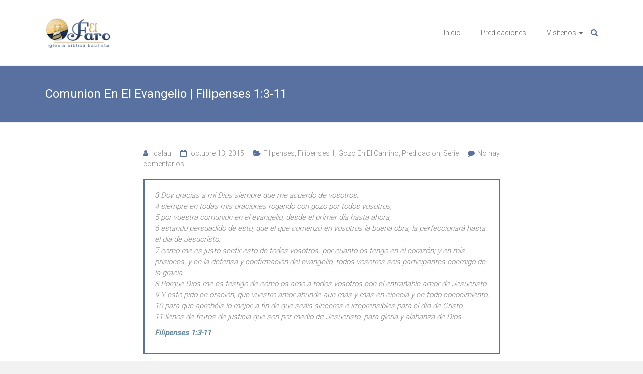

--- FILE ---
content_type: text/html; charset=UTF-8
request_url: http://luzparasuvida.com/2015/10/13/comunion-en-el-evangelio/
body_size: 13312
content:
<!DOCTYPE html>
<html lang="es">
<head>
	<meta charset="UTF-8">
	<meta name="viewport" content="width=device-width, initial-scale=1">
	<link rel="profile" href="http://gmpg.org/xfn/11">
	<title>Comunion En El Evangelio | Filipenses 1:3-11 &#8211; El Faro</title>
<script>(function(d, s, id){
				 var js, fjs = d.getElementsByTagName(s)[0];
				 if (d.getElementById(id)) {return;}
				 js = d.createElement(s); js.id = id;
				 js.src = "//connect.facebook.net/en_US/sdk.js#xfbml=1&version=v2.6";
				 fjs.parentNode.insertBefore(js, fjs);
			   }(document, 'script', 'facebook-jssdk'));</script><meta name='robots' content='max-image-preview:large' />
<link rel='dns-prefetch' href='//w.sharethis.com' />
<link rel='dns-prefetch' href='//maxcdn.bootstrapcdn.com' />
<link rel='dns-prefetch' href='//fonts.googleapis.com' />
<link rel='dns-prefetch' href='//s.w.org' />
		<script type="text/javascript">
			window._wpemojiSettings = {"baseUrl":"https:\/\/s.w.org\/images\/core\/emoji\/13.1.0\/72x72\/","ext":".png","svgUrl":"https:\/\/s.w.org\/images\/core\/emoji\/13.1.0\/svg\/","svgExt":".svg","source":{"concatemoji":"http:\/\/luzparasuvida.com\/wp-includes\/js\/wp-emoji-release.min.js?ver=5.8.12"}};
			!function(e,a,t){var n,r,o,i=a.createElement("canvas"),p=i.getContext&&i.getContext("2d");function s(e,t){var a=String.fromCharCode;p.clearRect(0,0,i.width,i.height),p.fillText(a.apply(this,e),0,0);e=i.toDataURL();return p.clearRect(0,0,i.width,i.height),p.fillText(a.apply(this,t),0,0),e===i.toDataURL()}function c(e){var t=a.createElement("script");t.src=e,t.defer=t.type="text/javascript",a.getElementsByTagName("head")[0].appendChild(t)}for(o=Array("flag","emoji"),t.supports={everything:!0,everythingExceptFlag:!0},r=0;r<o.length;r++)t.supports[o[r]]=function(e){if(!p||!p.fillText)return!1;switch(p.textBaseline="top",p.font="600 32px Arial",e){case"flag":return s([127987,65039,8205,9895,65039],[127987,65039,8203,9895,65039])?!1:!s([55356,56826,55356,56819],[55356,56826,8203,55356,56819])&&!s([55356,57332,56128,56423,56128,56418,56128,56421,56128,56430,56128,56423,56128,56447],[55356,57332,8203,56128,56423,8203,56128,56418,8203,56128,56421,8203,56128,56430,8203,56128,56423,8203,56128,56447]);case"emoji":return!s([10084,65039,8205,55357,56613],[10084,65039,8203,55357,56613])}return!1}(o[r]),t.supports.everything=t.supports.everything&&t.supports[o[r]],"flag"!==o[r]&&(t.supports.everythingExceptFlag=t.supports.everythingExceptFlag&&t.supports[o[r]]);t.supports.everythingExceptFlag=t.supports.everythingExceptFlag&&!t.supports.flag,t.DOMReady=!1,t.readyCallback=function(){t.DOMReady=!0},t.supports.everything||(n=function(){t.readyCallback()},a.addEventListener?(a.addEventListener("DOMContentLoaded",n,!1),e.addEventListener("load",n,!1)):(e.attachEvent("onload",n),a.attachEvent("onreadystatechange",function(){"complete"===a.readyState&&t.readyCallback()})),(n=t.source||{}).concatemoji?c(n.concatemoji):n.wpemoji&&n.twemoji&&(c(n.twemoji),c(n.wpemoji)))}(window,document,window._wpemojiSettings);
		</script>
		<style type="text/css">
img.wp-smiley,
img.emoji {
	display: inline !important;
	border: none !important;
	box-shadow: none !important;
	height: 1em !important;
	width: 1em !important;
	margin: 0 .07em !important;
	vertical-align: -0.1em !important;
	background: none !important;
	padding: 0 !important;
}
</style>
	<link rel='stylesheet' id='scap.flashblock-css'  href='http://luzparasuvida.com/wp-content/plugins/compact-wp-audio-player/css/flashblock.css?ver=5.8.12' type='text/css' media='all' />
<link rel='stylesheet' id='scap.player-css'  href='http://luzparasuvida.com/wp-content/plugins/compact-wp-audio-player/css/player.css?ver=5.8.12' type='text/css' media='all' />
<link rel='stylesheet' id='wp-block-library-css'  href='http://luzparasuvida.com/wp-includes/css/dist/block-library/style.min.css?ver=5.8.12' type='text/css' media='all' />
<style id='powerpress-player-block-style-inline-css' type='text/css'>


</style>
<link rel='stylesheet' id='columns-css'  href='http://luzparasuvida.com/wp-content/plugins/columns/columns.css?ver=5.8.12' type='text/css' media='all' />
<link rel='stylesheet' id='ppc-main-css'  href='http://luzparasuvida.com/wp-content/plugins/posts-per-cat/assets/css/ppc.min.css?ver=5.8.12' type='text/css' media='all' />
<style id='ppc-main-inline-css' type='text/css'>
.ppc .attachment-60x60 {
			width: 60px !important;
			height: 60px !important;
		}
</style>
<link rel='stylesheet' id='simple-share-buttons-adder-font-awesome-css'  href='//maxcdn.bootstrapcdn.com/font-awesome/4.3.0/css/font-awesome.min.css?ver=5.8.12' type='text/css' media='all' />
<link rel='stylesheet' id='ample-bxslider-css'  href='http://luzparasuvida.com/wp-content/themes/ample/js/jquery.bxslider/jquery.bxslider.css?ver=4.1.2' type='text/css' media='all' />
<link rel='stylesheet' id='ample-google-fonts-css'  href='//fonts.googleapis.com/css?family=Roboto%3A400%2C300&#038;ver=5.8.12' type='text/css' media='all' />
<link rel='stylesheet' id='ample-fontawesome-css'  href='http://luzparasuvida.com/wp-content/themes/ample/font-awesome/css/font-awesome.min.css?ver=4.7.0' type='text/css' media='all' />
<link rel='stylesheet' id='ample-style-css'  href='http://luzparasuvida.com/wp-content/themes/ample/style.css?ver=5.8.12' type='text/css' media='all' />
<link rel='stylesheet' id='__EPYT__style-css'  href='http://luzparasuvida.com/wp-content/plugins/youtube-embed-plus/styles/ytprefs.min.css?ver=14.2.1.2' type='text/css' media='all' />
<style id='__EPYT__style-inline-css' type='text/css'>

                .epyt-gallery-thumb {
                        width: 33.333%;
                }
                
</style>
<script type='text/javascript' src='http://luzparasuvida.com/wp-content/plugins/compact-wp-audio-player/js/soundmanager2-nodebug-jsmin.js?ver=5.8.12' id='scap.soundmanager2-js'></script>
<script id='st_insights_js' type='text/javascript' src='http://w.sharethis.com/button/st_insights.js?publisher=4d48b7c5-0ae3-43d4-bfbe-3ff8c17a8ae6&#038;product=simpleshare' id='ssba-sharethis-js'></script>
<script type='text/javascript' src='http://luzparasuvida.com/wp-includes/js/jquery/jquery.min.js?ver=3.6.0' id='jquery-core-js'></script>
<script type='text/javascript' src='http://luzparasuvida.com/wp-includes/js/jquery/jquery-migrate.min.js?ver=3.3.2' id='jquery-migrate-js'></script>
<script type='text/javascript' id='__ytprefs__-js-extra'>
/* <![CDATA[ */
var _EPYT_ = {"ajaxurl":"http:\/\/luzparasuvida.com\/wp-admin\/admin-ajax.php","security":"1c3f3d1b77","gallery_scrolloffset":"20","eppathtoscripts":"http:\/\/luzparasuvida.com\/wp-content\/plugins\/youtube-embed-plus\/scripts\/","eppath":"http:\/\/luzparasuvida.com\/wp-content\/plugins\/youtube-embed-plus\/","epresponsiveselector":"[\"iframe.__youtube_prefs__\",\"iframe[src*='youtube.com']\",\"iframe[src*='youtube-nocookie.com']\",\"iframe[data-ep-src*='youtube.com']\",\"iframe[data-ep-src*='youtube-nocookie.com']\",\"iframe[data-ep-gallerysrc*='youtube.com']\"]","epdovol":"1","version":"14.2.1.2","evselector":"iframe.__youtube_prefs__[src], iframe[src*=\"youtube.com\/embed\/\"], iframe[src*=\"youtube-nocookie.com\/embed\/\"]","ajax_compat":"","maxres_facade":"eager","ytapi_load":"light","pause_others":"","stopMobileBuffer":"1","facade_mode":"1","not_live_on_channel":"","vi_active":"","vi_js_posttypes":[]};
/* ]]> */
</script>
<script type='text/javascript' src='http://luzparasuvida.com/wp-content/plugins/youtube-embed-plus/scripts/ytprefs.min.js?ver=14.2.1.2' id='__ytprefs__-js'></script>
<link rel="https://api.w.org/" href="http://luzparasuvida.com/wp-json/" /><link rel="alternate" type="application/json" href="http://luzparasuvida.com/wp-json/wp/v2/posts/876" /><link rel="EditURI" type="application/rsd+xml" title="RSD" href="http://luzparasuvida.com/xmlrpc.php?rsd" />
<link rel="wlwmanifest" type="application/wlwmanifest+xml" href="http://luzparasuvida.com/wp-includes/wlwmanifest.xml" /> 
<meta name="generator" content="WordPress 5.8.12" />
<link rel="canonical" href="http://luzparasuvida.com/2015/10/13/comunion-en-el-evangelio/" />
<link rel='shortlink' href='http://luzparasuvida.com/?p=876' />
<link rel="alternate" type="application/json+oembed" href="http://luzparasuvida.com/wp-json/oembed/1.0/embed?url=http%3A%2F%2Fluzparasuvida.com%2F2015%2F10%2F13%2Fcomunion-en-el-evangelio%2F" />
<link rel="alternate" type="text/xml+oembed" href="http://luzparasuvida.com/wp-json/oembed/1.0/embed?url=http%3A%2F%2Fluzparasuvida.com%2F2015%2F10%2F13%2Fcomunion-en-el-evangelio%2F&#038;format=xml" />
<meta name="generator" content="Redux 4.4.18" /><link rel="pingback" href="http://luzparasuvida.com/xmlrpc.php">
<style type="text/css" xmlns="http://www.w3.org/1999/html">

/*
PowerPress subscribe sidebar widget
*/
.widget-area .widget_powerpress_subscribe h2,
.widget-area .widget_powerpress_subscribe h3,
.widget-area .widget_powerpress_subscribe h4,
.widget_powerpress_subscribe h2,
.widget_powerpress_subscribe h3,
.widget_powerpress_subscribe h4 {
	margin-bottom: 0;
	padding-bottom: 0;
}
</style>
<style type="text/css" id="custom-background-css">
body.custom-background { background-image: url("http://luzparasuvida.com/wp-content/uploads/2025/08/el-faro.jpg"); background-position: left top; background-size: auto; background-repeat: repeat; background-attachment: scroll; }
</style>
			<style type="text/css">.main-navigation .menu>ul>li.current_page_ancestor,.main-navigation .menu>ul>li.current_page_item,.main-navigation .menu>ul>li:hover,.main-navigation ul.menu>li.current-menu-ancestor,.main-navigation ul.menu>li.current-menu-item,.main-navigation ul.menu>li:hover,blockquote,.services-header h2,.slider-button:hover,.portfolio-button:hover,.call-to-action-button:hover,.read-btn a:hover, .single-page p a:hover, .single-page p a:hover,.read-btn a{border-color :#5871a0}a,.big-slider .entry-title a:hover,.main-navigation :hover,
.main-navigation li.menu-item-has-children:hover>a:after,.main-navigation li.page_item_has_children:hover>a:after,.main-navigation ul li ul li a:hover,.main-navigation ul li ul li:hover>a,.main-navigation ul li.current-menu-ancestor a,.main-navigation ul li.current-menu-ancestor a:after,.main-navigation ul li.current-menu-item a,.main-navigation ul li.current-menu-item a:after,.main-navigation ul li.current-menu-item ul li a:hover,.main-navigation ul li.current_page_ancestor a,.main-navigation ul li.current_page_ancestor a:after,.main-navigation ul li.current_page_item a,.main-navigation ul li.current_page_item a:after,.main-navigation ul li:hover>a,.main-navigation ul.menu li.current-menu-ancestor ul li.current-menu-item> a,#secondary .widget li a,#tertiary .widget li a,.fa.search-top,.widget_service_block h5 a:hover,.single-post-content a,.single-post-content .entry-title a:hover,.single-header h2,.single-page p a,.single-service span i,#colophon .copyright-info a:hover,#colophon .footer-nav ul li a:hover,#colophon a:hover,.comment .comment-reply-link:before,.comments-area article header .comment-edit-link:before,.copyright-info ul li a:hover,.footer-widgets-area a:hover,.menu-toggle:before,a#scroll-up i{color:#5871a0}#site-title a:hover,.hentry .entry-title a:hover,#comments i,.comments-area .comment-author-link a:hover,.comments-area a.comment-edit-link:hover,.comments-area a.comment-permalink:hover,.comments-area article header cite a:hover,.entry-meta .fa,.entry-meta a:hover,.nav-next a,.nav-previous a,.next a,.previous a{color:#5871a0}.ample-button,button,input[type=button],input[type=reset],input[type=submit],.comments-area .comment-author-link span,.slide-next,.slide-prev,.header-post-title-container,.read-btn a:hover,.single-service:hover .icons,.moving-box a,.slider-button:hover,.portfolio-button:hover,.call-to-action-button:hover,.ample-button, input[type="reset"], input[type="button"], input[type="submit"], button{background-color:#5871a0}.ample-button:hover, input[type="reset"]:hover, input[type="button"]:hover, input[type="submit"]:hover, button:hover{background-color:#263f6e} .read-btn a:hover,.single-page p a:hover,.single-page p a:hover,.previous a:hover, .next a:hover,.tags a:hover,.fa.search-top:hover{color:#263f6e}.single-service:hover .icons, .moving-box a{background:rgba(88,113,160, 0.85)}.read-btn a:hover{color:#ffffff}.woocommerce ul.products li.product .onsale,.woocommerce span.onsale,.woocommerce #respond input#submit, .woocommerce a.button, .woocommerce button.button, .woocommerce input.button, .woocommerce #respond input#submit.alt, .woocommerce a.button.alt, .woocommerce button.button.alt, .woocommerce input.button.alt{ background-color: #5871a0;}.woocommerce ul.products li.product .price .amount, .entry-summary .price .amount,
	.woocommerce .woocommerce-message::before{color: #5871a0;} .woocommerce .woocommerce-message{border-top-color: #5871a0;}.better-responsive-menu .sub-toggle{background:#263f6e} .header-post-title-container { background-color: #5871a0; }</style>
		</head>

<body class="post-template-default single single-post postid-876 single-format-standard custom-background wp-custom-logo no-sidebar better-responsive-menu wide">


<div id="page" class="hfeed site">
	<a class="skip-link screen-reader-text" href="#main">Saltar al contenido</a>

		<header id="masthead" class="site-header " role="banner">
		<div class="header">
			
			<div class="main-head-wrap inner-wrap clearfix">
				<div id="header-left-section">
					
						<div id="header-logo-image">
							<a href="http://luzparasuvida.com/" class="custom-logo-link" rel="home"><img width="593" height="275" src="http://luzparasuvida.com/wp-content/uploads/2015/07/logo-lighthouse-txt.png" class="custom-logo" alt="El Faro" srcset="http://luzparasuvida.com/wp-content/uploads/2015/07/logo-lighthouse-txt.png 593w, http://luzparasuvida.com/wp-content/uploads/2015/07/logo-lighthouse-txt-300x139.png 300w" sizes="(max-width: 593px) 100vw, 593px" /></a>						</div><!-- #header-logo-image -->

										<div id="header-text" class="screen-reader-text">
													<h3 id="site-title">
								<a href="http://luzparasuvida.com/" title="El Faro" rel="home">El Faro</a>
							</h3>
													<p id="site-description">Iglesia Bíblica Bautista</p>
											</div>
				</div><!-- #header-left-section -->

				<div id="header-right-section">
					<nav id="site-navigation" class="main-navigation" role="navigation">
						<p class="menu-toggle"></p>
						<div class="menu-menu-web-container"><ul id="menu-menu-web" class="menu menu-primary-container"><li id="menu-item-43" class="menu-item menu-item-type-post_type menu-item-object-page menu-item-home menu-item-43"><a href="http://luzparasuvida.com/">Inicio</a></li>
<li id="menu-item-209" class="menu-item menu-item-type-post_type menu-item-object-page menu-item-209"><a href="http://luzparasuvida.com/predicaciones/">Predicaciones</a></li>
<li id="menu-item-45" class="menu-item menu-item-type-post_type menu-item-object-page menu-item-has-children menu-item-45"><a href="http://luzparasuvida.com/visitenos/">Visítenos</a>
<ul class="sub-menu">
	<li id="menu-item-49" class="menu-item menu-item-type-post_type menu-item-object-page menu-item-49"><a href="http://luzparasuvida.com/visitenos/quienes-somos/">¿Quienes somos?</a></li>
	<li id="menu-item-47" class="menu-item menu-item-type-post_type menu-item-object-page menu-item-47"><a href="http://luzparasuvida.com/visitenos/que-creemos/">¿Qué creemos?</a></li>
	<li id="menu-item-46" class="menu-item menu-item-type-post_type menu-item-object-page menu-item-46"><a href="http://luzparasuvida.com/visitenos/donde-estamos/">¿Dónde estamos?</a></li>
	<li id="menu-item-48" class="menu-item menu-item-type-post_type menu-item-object-page menu-item-48"><a href="http://luzparasuvida.com/visitenos/que-puedo-esperar/">¿Qué puedo esperar?</a></li>
</ul>
</li>
</ul></div>					</nav>
					<i class="fa fa-search search-top"></i>
					<div class="search-form-top">
						
<form action="http://luzparasuvida.com/" class="search-form searchform clearfix" method="get">
   <div class="search-wrap">
      <input type="text" placeholder="Buscar" class="s field" name="s">
      <button class="search-icon" type="submit"></button>
   </div>
</form><!-- .searchform -->					</div>
				</div>
			</div><!-- .main-head-wrap -->
					</div><!-- .header -->
	</header><!-- end of header -->
	<div class="main-wrapper" id="main">

					<div class="header-post-title-container clearfix">
				<div class="inner-wrap">
					<div class="post-title-wrapper">
													<h1 class="header-post-title-class entry-title">Comunion En El Evangelio | Filipenses 1:3-11</h1>
											</div>
									</div>
			</div>
		
	<div class="single-page clearfix">
		<div class="inner-wrap">
			<div id="primary">
				<div id="content">

					
						
<article id="post-876" class="post-876 post type-post status-publish format-standard hentry category-filipenses category-filipenses-1 category-gozo-en-el-camino category-predicacion category-serie tag-biblia tag-bucaramanga tag-colombia tag-iglesia-bucaramanga tag-predicacion-cristiana tag-predicaciones tag-santander">
   
   			<div class="entry-meta clearfix">
			<span class="author vcard"><i class="fa fa-aw fa-user"></i>
				<span class="fn"><a href="http://luzparasuvida.com/author/jcalau/">jcalau</a></span>
			</span>

				<span class="entry-date"><i class="fa fa-aw fa-calendar-o"></i> <a href="http://luzparasuvida.com/2015/10/13/comunion-en-el-evangelio/" title="7:00 pm" rel="bookmark"><time class="entry-date published" datetime="2015-10-13T19:00:17-05:00">octubre 13, 2015</time><time class="updated" datetime="2017-01-21T03:57:39-05:00">enero 21, 2017</time></a></span>
									<span class="category"><i class="fa fa-aw fa-folder-open"></i><a href="http://luzparasuvida.com/category/filipenses/" rel="category tag">Filipenses</a>, <a href="http://luzparasuvida.com/category/filipenses/filipenses-1/" rel="category tag">Filipenses 1</a>, <a href="http://luzparasuvida.com/category/serie/gozo-en-el-camino/" rel="category tag">Gozo En El Camino</a>, <a href="http://luzparasuvida.com/category/predicacion/" rel="category tag">Predicacion</a>, <a href="http://luzparasuvida.com/category/serie/" rel="category tag">Serie</a></span>
				
									<span class="comments"><i class="fa fa-aw fa-comment"></i><a href="http://luzparasuvida.com/2015/10/13/comunion-en-el-evangelio/#respond">No hay comentarios</a></span>
							</div>
		
   <div class="entry-content">
      <blockquote><p>
3 Doy gracias a mi Dios siempre que me acuerdo de vosotros,<br />
4 siempre en todas mis oraciones rogando con gozo por todos vosotros,<br />
5 por vuestra comunión en el evangelio, desde el primer día hasta ahora;<br />
6 estando persuadido de esto, que el que comenzó en vosotros la buena obra, la perfeccionará hasta el día de Jesucristo;<br />
7 como me es justo sentir esto de todos vosotros, por cuanto os tengo en el corazón; y en mis prisiones, y en la defensa y confirmación del evangelio, todos vosotros sois participantes conmigo de la gracia.<br />
8 Porque Dios me es testigo de cómo os amo a todos vosotros con el entrañable amor de Jesucristo.<br />
9 Y esto pido en oración, que vuestro amor abunde aun más y más en ciencia y en todo conocimiento,<br />
10 para que aprobéis lo mejor, a fin de que seáis sinceros e irreprensibles para el día de Cristo,<br />
11 llenos de frutos de justicia que son por medio de Jesucristo, para gloria y alabanza de Dios.</p>
<p style="text-align: left;"><span style="color: #6689A0;"><strong>Filipenses 1:3-11</strong></span></p>
</blockquote>
<h3>Escuchar predicación</h3>
<div class="sc_fancy_player_container"><!--[if lt IE 9]><script>document.createElement('audio');</script><![endif]-->
<audio class="wp-audio-shortcode" id="audio-876-1" preload="none" style="width: 100%;" controls="controls"><source type="audio/mpeg" src="http://luzparasuvida.com/files/2/Filipenses1:3-11ComunionEnElEvangelio.mp3?_=1" /><a href="http://luzparasuvida.com/files/2/Filipenses1:3-11ComunionEnElEvangelio.mp3">http://luzparasuvida.com/files/2/Filipenses1:3-11ComunionEnElEvangelio.mp3</a></audio></div>
<p>&nbsp;</p>
<p style="text-align: center;"><a href="http://luzparasuvida.com/files/2/Filipenses1:3-11ComunionEnElEvangelio.mp3" target="_blank"><img loading="lazy" src="http://luzparasuvida.com/wp-content/uploads/2014/07/descargar1.png" alt="descargar" width="199" height="54" class="alignnone size-full wp-image-195" /></a></p>
<p class="powerpress_links powerpress_links_mp3" style="margin-bottom: 1px !important;">Podcast: <a href="http://arkelao.co/files/2/Filipenses1:3-11ComunionEnElEvangelio.mp3" class="powerpress_link_d" title="Descargar" rel="nofollow" download="Filipenses1:3-11ComunionEnElEvangelio.mp3">Descargar</a></p><p class="powerpress_links powerpress_subscribe_links">Suscribete <a href="https://open.spotify.com/show/0pROhmSO0WpBwCyWN0dwZ4?si=wCkdH1CgR_q8-JPe3y9l3g" class="powerpress_link_subscribe powerpress_link_subscribe_spotify" target="_blank" title="Suscríbete en Spotify" rel="nofollow">Spotify</a> | <a href="http://luzparasuvida.com/feed/podcast/" class="powerpress_link_subscribe powerpress_link_subscribe_rss" target="_blank" title="Suscríbete vía RSS" rel="nofollow">RSS</a> | <a href="http://luzparasuvida.com/sucribete-al-podcast/" class="powerpress_link_subscribe powerpress_link_subscribe_more" target="_blank" title="Más opciones" rel="nofollow">Más opciones</a></p><div class="extra-hatom-entry-title"><span class="entry-title">Comunion En El Evangelio | Filipenses 1:3-11</span></div><!-- Simple Share Buttons Adder (8.1.2) simplesharebuttons.com --><div class="ssba-classic-2 ssba ssbp-wrap left ssbp--theme-1"><div style="text-align:left"><span class="ssba-share-text">Compartir en:</span><a data-site="" class="ssba_facebook_share" href="http://www.facebook.com/sharer.php?u=http://luzparasuvida.com/2015/10/13/comunion-en-el-evangelio/"  target="_blank" ><img src="http://luzparasuvida.com/wp-content/plugins/simple-share-buttons-adder/buttons/somacro/facebook.png" style="width: 35px;" title="Facebook" class="ssba ssba-img" alt="Share on Facebook" /><div title="Facebook" class="ssbp-text">Facebook</div></a><a data-site="" class="ssba_twitter_share" href="http://twitter.com/share?url=http://luzparasuvida.com/2015/10/13/comunion-en-el-evangelio/&amp;text=Comunion%20En%20El%20Evangelio%20%7C%20Filipenses%201%3A3-11%20"  target=&quot;_blank&quot; ><img src="http://luzparasuvida.com/wp-content/plugins/simple-share-buttons-adder/buttons/somacro/twitter.png" style="width: 35px;" title="Twitter" class="ssba ssba-img" alt="Tweet about this on Twitter" /><div title="Twitter" class="ssbp-text">Twitter</div></a><a data-site="email" class="ssba_email_share" href="mailto:?subject=Comunion%20En%20El%20Evangelio%20|%20Filipenses%201:3-11&#038;body=%20http://luzparasuvida.com/2015/10/13/comunion-en-el-evangelio/"><img src="http://luzparasuvida.com/wp-content/plugins/simple-share-buttons-adder/buttons/somacro/email.png" style="width: 35px;" title="Email" class="ssba ssba-img" alt="Email this to someone" /><div title="email" class="ssbp-text">email</div></a></div></div>   </div>

         <div class="tags">
         Etiquetado en: <a href="http://luzparasuvida.com/tag/biblia/" rel="tag">Biblia</a>&nbsp;&nbsp;&nbsp;&nbsp;<a href="http://luzparasuvida.com/tag/bucaramanga/" rel="tag">Bucaramanga</a>&nbsp;&nbsp;&nbsp;&nbsp;<a href="http://luzparasuvida.com/tag/colombia/" rel="tag">Colombia</a>&nbsp;&nbsp;&nbsp;&nbsp;<a href="http://luzparasuvida.com/tag/iglesia-bucaramanga/" rel="tag">Iglesia Bucaramanga</a>&nbsp;&nbsp;&nbsp;&nbsp;<a href="http://luzparasuvida.com/tag/predicacion-cristiana/" rel="tag">Predicación Cristiana</a>&nbsp;&nbsp;&nbsp;&nbsp;<a href="http://luzparasuvida.com/tag/predicaciones/" rel="tag">Predicaciones</a>&nbsp;&nbsp;&nbsp;&nbsp;<a href="http://luzparasuvida.com/tag/santander/" rel="tag">Santander</a>      </div>
   </article>
						
      <ul class="default-wp-page clearfix">
         <li class="previous"><a href="http://luzparasuvida.com/2015/10/11/sometiendose-a-las-autoridades/" rel="prev"><span class="meta-nav">&larr;</span> Sometiendose A Las Autoridades | Romanos 13:1-7</a></li>
         <li class="next"><a href="http://luzparasuvida.com/2015/10/18/cumpliendo-con-los-deberes-del-ciudadano/" rel="next">Cumpliendo Con Los Deberes Del Ciudadano | Marcos 12:13-17 <span class="meta-nav">&rarr;</span></a></li>
      </ul>
   
						
						
						
<div id="comments" class="comments-area">

   
   
   
   	<div id="respond" class="comment-respond">
		<h3 id="reply-title" class="comment-reply-title">Deja una respuesta <small><a rel="nofollow" id="cancel-comment-reply-link" href="/2015/10/13/comunion-en-el-evangelio/#respond" style="display:none;">Cancelar la respuesta</a></small></h3><form action="http://luzparasuvida.com/wp-comments-post.php" method="post" id="commentform" class="comment-form" novalidate><p class="comment-notes"><span id="email-notes">Tu dirección de correo electrónico no será publicada.</span> Los campos obligatorios están marcados con <span class="required">*</span></p><p class="comment-form-comment"><label for="comment">Comentario</label> <textarea id="comment" name="comment" cols="45" rows="8" maxlength="65525" required="required"></textarea></p><p class="comment-form-author"><label for="author">Nombre <span class="required">*</span></label> <input id="author" name="author" type="text" value="" size="30" maxlength="245" required='required' /></p>
<p class="comment-form-email"><label for="email">Correo electrónico <span class="required">*</span></label> <input id="email" name="email" type="email" value="" size="30" maxlength="100" aria-describedby="email-notes" required='required' /></p>
<p class="comment-form-url"><label for="url">Web</label> <input id="url" name="url" type="url" value="" size="30" maxlength="200" /></p>
<p class="comment-form-cookies-consent"><input id="wp-comment-cookies-consent" name="wp-comment-cookies-consent" type="checkbox" value="yes" /> <label for="wp-comment-cookies-consent">Guarda mi nombre, correo electrónico y web en este navegador para la próxima vez que comente.</label></p>
<p class="form-submit"><input name="submit" type="submit" id="submit" class="submit" value="Publicar el comentario" /> <input type='hidden' name='comment_post_ID' value='876' id='comment_post_ID' />
<input type='hidden' name='comment_parent' id='comment_parent' value='0' />
</p><p style="display: none;"><input type="hidden" id="akismet_comment_nonce" name="akismet_comment_nonce" value="3433bf2676" /></p><p style="display: none !important;" class="akismet-fields-container" data-prefix="ak_"><label>&#916;<textarea name="ak_hp_textarea" cols="45" rows="8" maxlength="100"></textarea></label><input type="hidden" id="ak_js_1" name="ak_js" value="244"/><script>document.getElementById( "ak_js_1" ).setAttribute( "value", ( new Date() ).getTime() );</script></p></form>	</div><!-- #respond -->
	</div><!-- #comments -->									</div>
							</div>

					</div><!-- .inner-wrap -->
	</div><!-- .single-page -->

	      </div><!-- .main-wrapper -->

      <footer id="colophon">
         <div class="inner-wrap">
            
<div class="footer-widgets-wrapper">
   <div class="footer-widgets-area clearfix">
      <div class="footer-box tg-one-fourth tg-column-odd">
         <section id="custom_html-3" class="widget_text widget widget_custom_html"><h5 class="widget-title">Pastor Felix</h5><div class="textwidget custom-html-widget"><p>
Carrera 28 No 20 - 30<br>
Bucaramanga, Colombia<br>
Cel: 316 627 9644<br>	
</p></div></section>      </div>
      <div class="footer-box tg-one-fourth tg-column-even">
         
		<section id="recent-posts-5" class="widget widget_recent_entries">
		<h5 class="widget-title">Artículos recientes</h5>
		<ul>
											<li>
					<a href="http://luzparasuvida.com/2018/01/14/january-14-2018-at-1033am-el-faro-iglesia-biblica-bautista/">January 14, 2018 at 10:33AM &#8211; El Faro: Iglesia Bíblica Bautista</a>
									</li>
											<li>
					<a href="http://luzparasuvida.com/2018/01/13/january-12-2018-at-0712pm-el-faro-iglesia-biblica-bautista/">January 12, 2018 at 07:12PM &#8211; El Faro: Iglesia Bíblica Bautista</a>
									</li>
											<li>
					<a href="http://luzparasuvida.com/2018/01/10/january-09-2018-at-0713pm-el-faro-iglesia-biblica-bautista/">January 09, 2018 at 07:13PM &#8211; El Faro: Iglesia Bíblica Bautista</a>
									</li>
											<li>
					<a href="http://luzparasuvida.com/2018/01/10/january-09-2018-at-0704pm-el-faro-iglesia-biblica-bautista/">January 09, 2018 at 07:04PM &#8211; El Faro: Iglesia Bíblica Bautista</a>
									</li>
											<li>
					<a href="http://luzparasuvida.com/2018/01/07/january-07-2018-at-1039am-el-faro-iglesia-biblica-bautista/">January 07, 2018 at 10:39AM &#8211; El Faro: Iglesia Bíblica Bautista</a>
									</li>
					</ul>

		</section>      </div>
      <div class="footer-box tg-one-fourth tg-after-two-blocks-clearfix tg-column-odd">
         <section id="custom_html-4" class="widget_text widget widget_custom_html"><h5 class="widget-title">Redes Sociales</h5><div class="textwidget custom-html-widget"><a href="http://facebook.com/luzparasuvida/" target="_blank" rel="noopener">Facebook</a><br>
<a href="http://youtube.com/luzparasuvida" target="_blank" rel="noopener">YouTube</a><br>
<a href="http://instagram.com/luzparasuvida/" target="_blank" rel="noopener">Instagram</a><br>
<a href="http://twitter.com/luzparasuvida/" target="_blank" rel="noopener">Twitter</a><br></div></section>      </div>
      <div class="footer-box tg-one-fourth tg-one-fourth-last tg-column-even">
         <section id="custom_html-2" class="widget_text widget widget_custom_html"><h5 class="widget-title">Reuniones</h5><div class="textwidget custom-html-widget"><p>Miércoles: Servicio de oración y escuela bíblica<br>
7:00 pm</p>
<p>Sábado: Reunión de Jóvenes<br>4:00 pm
</p>
<p>Domingo: Alabanza y Predicación<br>
10:30 am</p></div></section>      </div>
   </div>
</div>
            <div class="footer-bottom clearfix">
               <div class="copyright-info">
                  <div class="copyright">Copyright &copy; 2026 <a href="http://luzparasuvida.com/" title="El Faro" ><span>El Faro</span></a>. Funciona con <a href="http://wordpress.org" target="_blank" title="WordPress"><span>WordPress</span></a>. Tema: Ample por <a href="https://themegrill.com/themes/ample" target="_blank" title="ThemeGrill" rel="author"><span>ThemeGrill</span></a>.</div>               </div>

               <div class="footer-nav">
                              </div>
            </div>
         </div>
      </footer>
      <a href="#masthead" id="scroll-up"><i class="fa fa-angle-up"></i></a>
   </div><!-- #page -->
   
<!-- WP Audio player plugin v1.9.13 - https://www.tipsandtricks-hq.com/wordpress-audio-music-player-plugin-4556/ -->
    <script type="text/javascript">
        soundManager.useFlashBlock = true; // optional - if used, required flashblock.css
        soundManager.url = 'http://luzparasuvida.com/wp-content/plugins/compact-wp-audio-player/swf/soundmanager2.swf';
        function play_mp3(flg, ids, mp3url, volume, loops)
        {
            //Check the file URL parameter value
            var pieces = mp3url.split("|");
            if (pieces.length > 1) {//We have got an .ogg file too
                mp3file = pieces[0];
                oggfile = pieces[1];
                //set the file URL to be an array with the mp3 and ogg file
                mp3url = new Array(mp3file, oggfile);
            }

            soundManager.createSound({
                id: 'btnplay_' + ids,
                volume: volume,
                url: mp3url
            });

            if (flg == 'play') {
                    soundManager.play('btnplay_' + ids, {
                    onfinish: function() {
                        if (loops == 'true') {
                            loopSound('btnplay_' + ids);
                        }
                        else {
                            document.getElementById('btnplay_' + ids).style.display = 'inline';
                            document.getElementById('btnstop_' + ids).style.display = 'none';
                        }
                    }
                });
            }
            else if (flg == 'stop') {
    //soundManager.stop('btnplay_'+ids);
                soundManager.pause('btnplay_' + ids);
            }
        }
        function show_hide(flag, ids)
        {
            if (flag == 'play') {
                document.getElementById('btnplay_' + ids).style.display = 'none';
                document.getElementById('btnstop_' + ids).style.display = 'inline';
            }
            else if (flag == 'stop') {
                document.getElementById('btnplay_' + ids).style.display = 'inline';
                document.getElementById('btnstop_' + ids).style.display = 'none';
            }
        }
        function loopSound(soundID)
        {
            window.setTimeout(function() {
                soundManager.play(soundID, {onfinish: function() {
                        loopSound(soundID);
                    }});
            }, 1);
        }
        function stop_all_tracks()
        {
            soundManager.stopAll();
            var inputs = document.getElementsByTagName("input");
            for (var i = 0; i < inputs.length; i++) {
                if (inputs[i].id.indexOf("btnplay_") == 0) {
                    inputs[i].style.display = 'inline';//Toggle the play button
                }
                if (inputs[i].id.indexOf("btnstop_") == 0) {
                    inputs[i].style.display = 'none';//Hide the stop button
                }
            }
        }
    </script>
    <link rel='stylesheet' id='simple-share-buttons-adder-ssba-css'  href='http://luzparasuvida.com/wp-content/plugins/simple-share-buttons-adder/css/ssba.css?ver=5.8.12' type='text/css' media='all' />
<style id='simple-share-buttons-adder-ssba-inline-css' type='text/css'>
	.ssba {
									
									
									
									
								}
								.ssba img
								{
									width: 35px !important;
									padding: 6px;
									border:  0;
									box-shadow: none !important;
									display: inline !important;
									vertical-align: middle;
									box-sizing: unset;
								}

								.ssba-classic-2 .ssbp-text {
									display: none!important;
								}

								.ssba .fb-save
								{
								padding: 6px;
								line-height: 30px; }
								.ssba, .ssba a
								{
									text-decoration:none;
									background: none;
									
									font-size: 16px;
									
									font-weight: bold;
								}
								

			   #ssba-bar-2 .ssbp-bar-list {
					max-width: 48px!important;;
			   }
			   #ssba-bar-2 .ssbp-bar-list li a {height: 48px!important; width: 48px!important; 
				}
				#ssba-bar-2 .ssbp-bar-list li a:hover {
				}

				#ssba-bar-2 .ssbp-bar-list li a::before {line-height: 48px!important;; font-size: 18px;}
				#ssba-bar-2 .ssbp-bar-list li a:hover::before {}
				#ssba-bar-2 .ssbp-bar-list li {
				margin: 0px 0!important;
				}@media only screen and ( max-width: 750px ) {
				#ssba-bar-2 {
				display: block;
				}
			}
@font-face {
				font-family: 'ssbp';
				src:url('http://luzparasuvida.com/wp-content/plugins/simple-share-buttons-adder/fonts/ssbp.eot?xj3ol1');
				src:url('http://luzparasuvida.com/wp-content/plugins/simple-share-buttons-adder/fonts/ssbp.eot?#iefixxj3ol1') format('embedded-opentype'),
					url('http://luzparasuvida.com/wp-content/plugins/simple-share-buttons-adder/fonts/ssbp.woff?xj3ol1') format('woff'),
					url('http://luzparasuvida.com/wp-content/plugins/simple-share-buttons-adder/fonts/ssbp.ttf?xj3ol1') format('truetype'),
					url('http://luzparasuvida.com/wp-content/plugins/simple-share-buttons-adder/fonts/ssbp.svg?xj3ol1#ssbp') format('svg');
				font-weight: normal;
				font-style: normal;

				/* Better Font Rendering =========== */
				-webkit-font-smoothing: antialiased;
				-moz-osx-font-smoothing: grayscale;
			}
</style>
<link rel='stylesheet' id='mediaelement-css'  href='http://luzparasuvida.com/wp-includes/js/mediaelement/mediaelementplayer-legacy.min.css?ver=4.2.16' type='text/css' media='all' />
<link rel='stylesheet' id='wp-mediaelement-css'  href='http://luzparasuvida.com/wp-includes/js/mediaelement/wp-mediaelement.min.css?ver=5.8.12' type='text/css' media='all' />
<script type='text/javascript' src='http://luzparasuvida.com/wp-content/plugins/simple-share-buttons-adder/js/ssba.js?ver=5.8.12' id='simple-share-buttons-adder-ssba-js'></script>
<script type='text/javascript' id='simple-share-buttons-adder-ssba-js-after'>
Main.boot( [] );
</script>
<script type='text/javascript' src='http://luzparasuvida.com/wp-includes/js/comment-reply.min.js?ver=5.8.12' id='comment-reply-js'></script>
<script type='text/javascript' src='http://luzparasuvida.com/wp-content/themes/ample/js/theme-custom.js?ver=5.8.12' id='ample-custom-js'></script>
<script type='text/javascript' src='http://luzparasuvida.com/wp-content/themes/ample/js/navigation.js?ver=5.8.12' id='ample-navigation-js'></script>
<script type='text/javascript' src='http://luzparasuvida.com/wp-content/themes/ample/js/skip-link-focus-fix.js?ver=5.8.12' id='ample-skip-link-focus-fix-js'></script>
<script type='text/javascript' src='http://luzparasuvida.com/wp-content/plugins/youtube-embed-plus/scripts/fitvids.min.js?ver=14.2.1.2' id='__ytprefsfitvids__-js'></script>
<script type='text/javascript' src='http://luzparasuvida.com/wp-includes/js/wp-embed.min.js?ver=5.8.12' id='wp-embed-js'></script>
<script type='text/javascript' src='http://luzparasuvida.com/wp-content/plugins/powerpress/player.min.js?ver=5.8.12' id='powerpress-player-js'></script>
<script type='text/javascript' id='mediaelement-core-js-before'>
var mejsL10n = {"language":"es","strings":{"mejs.download-file":"Descargar archivo","mejs.install-flash":"Est\u00e1s usando un navegador que no tiene Flash activo o instalado. Por favor, activa el componente del reproductor Flash o descarga la \u00faltima versi\u00f3n desde https:\/\/get.adobe.com\/flashplayer\/","mejs.fullscreen":"Pantalla completa","mejs.play":"Reproducir","mejs.pause":"Pausa","mejs.time-slider":"Control de tiempo","mejs.time-help-text":"Usa las teclas de direcci\u00f3n izquierda\/derecha para avanzar un segundo y las flechas arriba\/abajo para avanzar diez segundos.","mejs.live-broadcast":"Transmisi\u00f3n en vivo","mejs.volume-help-text":"Utiliza las teclas de flecha arriba\/abajo para aumentar o disminuir el volumen.","mejs.unmute":"Activar el sonido","mejs.mute":"Silenciar","mejs.volume-slider":"Control de volumen","mejs.video-player":"Reproductor de v\u00eddeo","mejs.audio-player":"Reproductor de audio","mejs.captions-subtitles":"Pies de foto \/ Subt\u00edtulos","mejs.captions-chapters":"Cap\u00edtulos","mejs.none":"Ninguna","mejs.afrikaans":"Afrik\u00e1ans","mejs.albanian":"Albano","mejs.arabic":"\u00c1rabe","mejs.belarusian":"Bielorruso","mejs.bulgarian":"B\u00falgaro","mejs.catalan":"Catal\u00e1n","mejs.chinese":"Chino","mejs.chinese-simplified":"Chino (Simplificado)","mejs.chinese-traditional":"Chino (Tradicional)","mejs.croatian":"Croata","mejs.czech":"Checo","mejs.danish":"Dan\u00e9s","mejs.dutch":"Neerland\u00e9s","mejs.english":"Ingl\u00e9s","mejs.estonian":"Estonio","mejs.filipino":"Filipino","mejs.finnish":"Fin\u00e9s","mejs.french":"Franc\u00e9s","mejs.galician":"Gallego","mejs.german":"Alem\u00e1n","mejs.greek":"Griego","mejs.haitian-creole":"Creole haitiano","mejs.hebrew":"Hebreo","mejs.hindi":"Indio","mejs.hungarian":"H\u00fangaro","mejs.icelandic":"Island\u00e9s","mejs.indonesian":"Indonesio","mejs.irish":"Irland\u00e9s","mejs.italian":"Italiano","mejs.japanese":"Japon\u00e9s","mejs.korean":"Coreano","mejs.latvian":"Let\u00f3n","mejs.lithuanian":"Lituano","mejs.macedonian":"Macedonio","mejs.malay":"Malayo","mejs.maltese":"Malt\u00e9s","mejs.norwegian":"Noruego","mejs.persian":"Persa","mejs.polish":"Polaco","mejs.portuguese":"Portugu\u00e9s","mejs.romanian":"Rumano","mejs.russian":"Ruso","mejs.serbian":"Serbio","mejs.slovak":"Eslovaco","mejs.slovenian":"Esloveno","mejs.spanish":"Espa\u00f1ol","mejs.swahili":"Swahili","mejs.swedish":"Sueco","mejs.tagalog":"Tagalo","mejs.thai":"Tailand\u00e9s","mejs.turkish":"Turco","mejs.ukrainian":"Ukraniano","mejs.vietnamese":"Vietnamita","mejs.welsh":"Gal\u00e9s","mejs.yiddish":"Yiddish"}};
</script>
<script type='text/javascript' src='http://luzparasuvida.com/wp-includes/js/mediaelement/mediaelement-and-player.min.js?ver=4.2.16' id='mediaelement-core-js'></script>
<script type='text/javascript' src='http://luzparasuvida.com/wp-includes/js/mediaelement/mediaelement-migrate.min.js?ver=5.8.12' id='mediaelement-migrate-js'></script>
<script type='text/javascript' id='mediaelement-js-extra'>
/* <![CDATA[ */
var _wpmejsSettings = {"pluginPath":"\/wp-includes\/js\/mediaelement\/","classPrefix":"mejs-","stretching":"responsive"};
/* ]]> */
</script>
<script type='text/javascript' src='http://luzparasuvida.com/wp-includes/js/mediaelement/wp-mediaelement.min.js?ver=5.8.12' id='wp-mediaelement-js'></script>
<script defer type='text/javascript' src='http://luzparasuvida.com/wp-content/plugins/akismet/_inc/akismet-frontend.js?ver=1727815152' id='akismet-frontend-js'></script>
<script type="text/javascript">

  var _gaq = _gaq || [];
  _gaq.push(['_setAccount', 'UA-17834962-3']);
  _gaq.push(['_trackPageview']);

  (function() {
    var ga = document.createElement('script'); ga.type = 'text/javascript'; ga.async = true;
    ga.src = ('https:' == document.location.protocol ? 'https://ssl' : 'http://www') + '.google-analytics.com/ga.js';
    var s = document.getElementsByTagName('script')[0]; s.parentNode.insertBefore(ga, s);
  })();

</script>
</body>
</html>